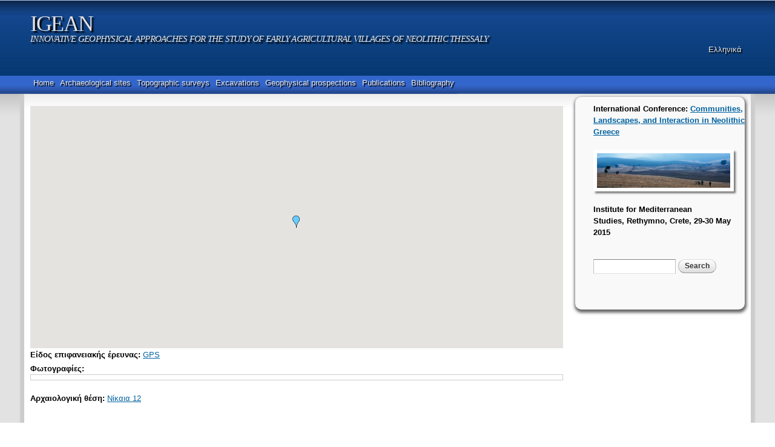

--- FILE ---
content_type: text/html; charset=utf-8
request_url: https://igean.ims.forth.gr/?q=en/node/16266
body_size: 7529
content:
<!DOCTYPE html PUBLIC "-//W3C//DTD HTML+RDFa 1.1//EN">
<html lang="en" dir="ltr" version="HTML+RDFa 1.1"
  xmlns:content="http://purl.org/rss/1.0/modules/content/"
  xmlns:dc="http://purl.org/dc/terms/"
  xmlns:foaf="http://xmlns.com/foaf/0.1/"
  xmlns:og="http://ogp.me/ns#"
  xmlns:rdfs="http://www.w3.org/2000/01/rdf-schema#"
  xmlns:sioc="http://rdfs.org/sioc/ns#"
  xmlns:sioct="http://rdfs.org/sioc/types#"
  xmlns:skos="http://www.w3.org/2004/02/skos/core#"
  xmlns:xsd="http://www.w3.org/2001/XMLSchema#">
<head profile="http://www.w3.org/1999/xhtml/vocab">
  <meta http-equiv="Content-Type" content="text/html; charset=utf-8" />
<meta name="Generator" content="Drupal 7 (http://drupal.org)" />
<link rel="canonical" href="/?q=en/node/16266" />
<link rel="shortlink" href="/?q=en/node/16266" />
<link rel="shortcut icon" href="https://igean.ims.forth.gr/sites/all/themes/ims_microsite/favicon.ico" type="image/vnd.microsoft.icon" />
<meta name="viewport" content="width=device-width, initial-scale=1, maximum-scale=1, minimum-scale=1, user-scalable=no" />
  <meta name="viewport" content="initial-scale=1, maximum-scale=1,user-scalable=no"/>
  <title>IGEAN</title>  
  <style type="text/css" media="all">
@import url("https://igean.ims.forth.gr/modules/system/system.base.css?s0o4b2");
@import url("https://igean.ims.forth.gr/modules/system/system.menus.css?s0o4b2");
@import url("https://igean.ims.forth.gr/modules/system/system.messages.css?s0o4b2");
@import url("https://igean.ims.forth.gr/modules/system/system.theme.css?s0o4b2");
</style>
<style type="text/css" media="all">
@import url("https://igean.ims.forth.gr/sites/all/modules/date/date_api/date.css?s0o4b2");
@import url("https://igean.ims.forth.gr/sites/all/modules/date/date_popup/themes/datepicker.1.7.css?s0o4b2");
@import url("https://igean.ims.forth.gr/modules/field/theme/field.css?s0o4b2");
@import url("https://igean.ims.forth.gr/modules/node/node.css?s0o4b2");
@import url("https://igean.ims.forth.gr/modules/search/search.css?s0o4b2");
@import url("https://igean.ims.forth.gr/modules/user/user.css?s0o4b2");
@import url("https://igean.ims.forth.gr/sites/all/modules/views/css/views.css?s0o4b2");
</style>
<style type="text/css" media="all">
@import url("https://igean.ims.forth.gr/sites/all/modules/ctools/css/ctools.css?s0o4b2");
@import url("https://igean.ims.forth.gr/sites/all/modules/lightbox2/css/lightbox.css?s0o4b2");
@import url("https://igean.ims.forth.gr/modules/locale/locale.css?s0o4b2");
@import url("https://igean.ims.forth.gr/sites/all/modules/nice_menus/css/nice_menus.css?s0o4b2");
@import url("https://igean.ims.forth.gr/sites/all/modules/nice_menus/css/nice_menus_default.css?s0o4b2");
@import url("https://igean.ims.forth.gr/sites/all/modules/gmap/gmap.css?s0o4b2");
</style>
<style type="text/css" media="all">
@import url("https://igean.ims.forth.gr/sites/all/themes/omega/alpha/css/alpha-reset.css?s0o4b2");
@import url("https://igean.ims.forth.gr/sites/all/themes/omega/alpha/css/alpha-mobile.css?s0o4b2");
@import url("https://igean.ims.forth.gr/sites/all/themes/omega/alpha/css/alpha-alpha.css?s0o4b2");
@import url("https://igean.ims.forth.gr/sites/all/themes/omega/omega/css/formalize.css?s0o4b2");
@import url("https://igean.ims.forth.gr/sites/all/themes/omega/omega/css/omega-text.css?s0o4b2");
@import url("https://igean.ims.forth.gr/sites/all/themes/omega/omega/css/omega-branding.css?s0o4b2");
@import url("https://igean.ims.forth.gr/sites/all/themes/omega/omega/css/omega-menu.css?s0o4b2");
@import url("https://igean.ims.forth.gr/sites/all/themes/omega/omega/css/omega-forms.css?s0o4b2");
@import url("https://igean.ims.forth.gr/sites/all/themes/omega/omega/css/omega-visuals.css?s0o4b2");
@import url("https://igean.ims.forth.gr/sites/all/themes/ims_microsite/css/global.css?s0o4b2");
</style>

<!--[if (lt IE 9)&(!IEMobile)]>
<style type="text/css" media="all">
@import url("https://igean.ims.forth.gr/sites/all/themes/omega/alpha/css/grid/alpha_default/normal/alpha-default-normal-12.css?s0o4b2");
</style>
<![endif]-->

<!--[if gte IE 9]><!-->
<style type="text/css" media="all and (min-width: 740px) and (min-device-width: 740px), (max-device-width: 800px) and (min-width: 740px) and (orientation:landscape)">
@import url("https://igean.ims.forth.gr/sites/all/themes/omega/alpha/css/grid/alpha_default/narrow/alpha-default-narrow-12.css?s0o4b2");
</style>
<!--<![endif]-->

<!--[if gte IE 9]><!-->
<style type="text/css" media="all and (min-width: 980px) and (min-device-width: 980px), all and (max-device-width: 1024px) and (min-width: 1024px) and (orientation:landscape)">
@import url("https://igean.ims.forth.gr/sites/all/themes/omega/alpha/css/grid/alpha_default/normal/alpha-default-normal-12.css?s0o4b2");
</style>
<!--<![endif]-->

<!--[if gte IE 9]><!-->
<style type="text/css" media="all and (min-width: 1220px)">
@import url("https://igean.ims.forth.gr/sites/all/themes/omega/alpha/css/grid/alpha_default/wide/alpha-default-wide-12.css?s0o4b2");
</style>
<!--<![endif]-->
  
  <!--link rel="stylesheet" type="text/css" href="/misc/jquery.tree.min.css" /-->
  <script type="text/javascript" src="https://igean.ims.forth.gr/misc/jquery.js?v=1.4.4"></script>
<script type="text/javascript" src="https://igean.ims.forth.gr/misc/jquery-extend-3.4.0.js?v=1.4.4"></script>
<script type="text/javascript" src="https://igean.ims.forth.gr/misc/jquery-html-prefilter-3.5.0-backport.js?v=1.4.4"></script>
<script type="text/javascript" src="https://igean.ims.forth.gr/misc/jquery.once.js?v=1.2"></script>
<script type="text/javascript" src="https://igean.ims.forth.gr/misc/drupal.js?s0o4b2"></script>
<script type="text/javascript" src="https://igean.ims.forth.gr/sites/all/modules/nice_menus/js/jquery.bgiframe.js?v=2.1"></script>
<script type="text/javascript" src="https://igean.ims.forth.gr/sites/all/modules/nice_menus/js/jquery.hoverIntent.js?v=0.5"></script>
<script type="text/javascript" src="https://igean.ims.forth.gr/sites/all/modules/nice_menus/js/superfish.js?v=1.4.8"></script>
<script type="text/javascript" src="https://igean.ims.forth.gr/sites/all/modules/nice_menus/js/nice_menus.js?v=1.0"></script>
<script type="text/javascript" src="https://igean.ims.forth.gr/misc/form-single-submit.js?v=7.98"></script>
<script type="text/javascript" src="https://igean.ims.forth.gr/sites/all/modules/lightbox2/js/lightbox.js?s0o4b2"></script>
<script type="text/javascript" src="https://igean.ims.forth.gr/sites/all/modules/google_analytics/googleanalytics.js?s0o4b2"></script>
<script type="text/javascript">
<!--//--><![CDATA[//><!--
(function(i,s,o,g,r,a,m){i["GoogleAnalyticsObject"]=r;i[r]=i[r]||function(){(i[r].q=i[r].q||[]).push(arguments)},i[r].l=1*new Date();a=s.createElement(o),m=s.getElementsByTagName(o)[0];a.async=1;a.src=g;m.parentNode.insertBefore(a,m)})(window,document,"script","https://www.google-analytics.com/analytics.js","ga");ga("create", "UA-119363-22", {"cookieDomain":"auto"});ga("send", "pageview");
//--><!]]>
</script>
<script type="text/javascript" src="https://igean.ims.forth.gr/sites/all/modules/gmap/js/gmap.js?s0o4b2"></script>
<script type="text/javascript" src="https://maps.googleapis.com/maps/api/js?v=3&amp;language=en&amp;sensor=false&amp;libraries=geometry&amp;key=AIzaSyBB6UC8PAEGTwEOLq8IJi_QdwLM7OtlDD8"></script>
<script type="text/javascript" src="https://igean.ims.forth.gr/sites/all/modules/gmap/js/icon.js?s0o4b2"></script>
<script type="text/javascript" src="https://igean.ims.forth.gr/sites/all/modules/gmap/js/marker.js?s0o4b2"></script>
<script type="text/javascript" src="https://igean.ims.forth.gr/sites/all/modules/gmap/js/highlight.js?s0o4b2"></script>
<script type="text/javascript" src="https://igean.ims.forth.gr/sites/all/modules/gmap/js/poly.js?s0o4b2"></script>
<script type="text/javascript" src="/sites/default/files/js/gmap_markers.js"></script>
<script type="text/javascript" src="https://igean.ims.forth.gr/sites/all/modules/gmap/js/markerloader_static.js?s0o4b2"></script>
<script type="text/javascript" src="https://igean.ims.forth.gr/sites/all/modules/gmap/js/gmap_marker.js?s0o4b2"></script>
<script type="text/javascript" src="https://igean.ims.forth.gr/sites/all/themes/omega/omega/js/jquery.formalize.js?s0o4b2"></script>
<script type="text/javascript" src="https://igean.ims.forth.gr/sites/all/themes/omega/omega/js/omega-mediaqueries.js?s0o4b2"></script>
<script type="text/javascript" src="https://igean.ims.forth.gr/sites/all/themes/ims_microsite/js/geo_calc.js?s0o4b2"></script>
<script type="text/javascript">
<!--//--><![CDATA[//><!--
jQuery.extend(Drupal.settings, {"basePath":"\/","pathPrefix":"en\/","setHasJsCookie":0,"ajaxPageState":{"theme":"ims_microsite","theme_token":"KZQZAspAx8sMIm61agubOODSJV8yLQ0ADq9krmZJO4Q","js":{"misc\/jquery.js":1,"misc\/jquery-extend-3.4.0.js":1,"misc\/jquery-html-prefilter-3.5.0-backport.js":1,"misc\/jquery.once.js":1,"misc\/drupal.js":1,"sites\/all\/modules\/nice_menus\/js\/jquery.bgiframe.js":1,"sites\/all\/modules\/nice_menus\/js\/jquery.hoverIntent.js":1,"sites\/all\/modules\/nice_menus\/js\/superfish.js":1,"sites\/all\/modules\/nice_menus\/js\/nice_menus.js":1,"misc\/form-single-submit.js":1,"sites\/all\/modules\/lightbox2\/js\/lightbox.js":1,"sites\/all\/modules\/google_analytics\/googleanalytics.js":1,"0":1,"sites\/all\/modules\/gmap\/js\/gmap.js":1,"https:\/\/maps.googleapis.com\/maps\/api\/js?v=3\u0026language=en\u0026sensor=false\u0026libraries=geometry\u0026key=AIzaSyBB6UC8PAEGTwEOLq8IJi_QdwLM7OtlDD8":1,"sites\/all\/modules\/gmap\/js\/icon.js":1,"sites\/all\/modules\/gmap\/js\/marker.js":1,"sites\/all\/modules\/gmap\/js\/highlight.js":1,"sites\/all\/modules\/gmap\/js\/poly.js":1,"\/sites\/default\/files\/js\/gmap_markers.js":1,"sites\/all\/modules\/gmap\/js\/markerloader_static.js":1,"sites\/all\/modules\/gmap\/js\/gmap_marker.js":1,"sites\/all\/themes\/omega\/omega\/js\/jquery.formalize.js":1,"sites\/all\/themes\/omega\/omega\/js\/omega-mediaqueries.js":1,"sites\/all\/themes\/ims_microsite\/js\/geo_calc.js":1},"css":{"modules\/system\/system.base.css":1,"modules\/system\/system.menus.css":1,"modules\/system\/system.messages.css":1,"modules\/system\/system.theme.css":1,"sites\/all\/modules\/date\/date_api\/date.css":1,"sites\/all\/modules\/date\/date_popup\/themes\/datepicker.1.7.css":1,"modules\/field\/theme\/field.css":1,"modules\/node\/node.css":1,"modules\/search\/search.css":1,"modules\/user\/user.css":1,"sites\/all\/modules\/views\/css\/views.css":1,"sites\/all\/modules\/ctools\/css\/ctools.css":1,"sites\/all\/modules\/lightbox2\/css\/lightbox.css":1,"modules\/locale\/locale.css":1,"sites\/all\/modules\/nice_menus\/css\/nice_menus.css":1,"sites\/all\/modules\/nice_menus\/css\/nice_menus_default.css":1,"sites\/all\/modules\/gmap\/gmap.css":1,"sites\/all\/themes\/omega\/alpha\/css\/alpha-reset.css":1,"sites\/all\/themes\/omega\/alpha\/css\/alpha-mobile.css":1,"sites\/all\/themes\/omega\/alpha\/css\/alpha-alpha.css":1,"sites\/all\/themes\/omega\/omega\/css\/formalize.css":1,"sites\/all\/themes\/omega\/omega\/css\/omega-text.css":1,"sites\/all\/themes\/omega\/omega\/css\/omega-branding.css":1,"sites\/all\/themes\/omega\/omega\/css\/omega-menu.css":1,"sites\/all\/themes\/omega\/omega\/css\/omega-forms.css":1,"sites\/all\/themes\/omega\/omega\/css\/omega-visuals.css":1,"sites\/all\/themes\/ims_microsite\/css\/global.css":1,"ie::normal::sites\/all\/themes\/omega\/alpha\/css\/grid\/alpha_default\/normal\/alpha-default-normal-12.css":1,"sites\/all\/themes\/omega\/alpha\/css\/grid\/alpha_default\/narrow\/alpha-default-narrow-12.css":1,"sites\/all\/themes\/omega\/alpha\/css\/grid\/alpha_default\/normal\/alpha-default-normal-12.css":1,"sites\/all\/themes\/omega\/alpha\/css\/grid\/alpha_default\/wide\/alpha-default-wide-12.css":1}},"lightbox2":{"rtl":"0","file_path":"\/(\\w\\w\/)public:\/","default_image":"\/sites\/all\/modules\/lightbox2\/images\/brokenimage.jpg","border_size":10,"font_color":"000","box_color":"fff","top_position":"","overlay_opacity":"0.8","overlay_color":"000","disable_close_click":1,"resize_sequence":0,"resize_speed":400,"fade_in_speed":400,"slide_down_speed":600,"use_alt_layout":0,"disable_resize":0,"disable_zoom":1,"force_show_nav":0,"show_caption":1,"loop_items":0,"node_link_text":"View Image Details","node_link_target":0,"image_count":"Image !current of !total","video_count":"Video !current of !total","page_count":"Page !current of !total","lite_press_x_close":"press \u003Ca href=\u0022#\u0022 onclick=\u0022hideLightbox(); return FALSE;\u0022\u003E\u003Ckbd\u003Ex\u003C\/kbd\u003E\u003C\/a\u003E to close","download_link_text":"","enable_login":false,"enable_contact":false,"keys_close":"c x 27","keys_previous":"p 37","keys_next":"n 39","keys_zoom":"z","keys_play_pause":"32","display_image_size":"original","image_node_sizes":"()","trigger_lightbox_classes":"","trigger_lightbox_group_classes":"","trigger_slideshow_classes":"","trigger_lightframe_classes":"","trigger_lightframe_group_classes":"","custom_class_handler":0,"custom_trigger_classes":"","disable_for_gallery_lists":1,"disable_for_acidfree_gallery_lists":true,"enable_acidfree_videos":true,"slideshow_interval":5000,"slideshow_automatic_start":true,"slideshow_automatic_exit":true,"show_play_pause":true,"pause_on_next_click":false,"pause_on_previous_click":true,"loop_slides":false,"iframe_width":600,"iframe_height":400,"iframe_border":1,"enable_video":0,"useragent":"Mozilla\/5.0 (Macintosh; Intel Mac OS X 10_15_7) AppleWebKit\/537.36 (KHTML, like Gecko) Chrome\/131.0.0.0 Safari\/537.36; ClaudeBot\/1.0; +claudebot@anthropic.com)"},"nice_menus_options":{"delay":"800","speed":"slow"},"googleanalytics":{"trackOutbound":1,"trackMailto":1,"trackDownload":1,"trackDownloadExtensions":"7z|aac|arc|arj|asf|asx|avi|bin|csv|doc(x|m)?|dot(x|m)?|exe|flv|gif|gz|gzip|hqx|jar|jpe?g|js|mp(2|3|4|e?g)|mov(ie)?|msi|msp|pdf|phps|png|ppt(x|m)?|pot(x|m)?|pps(x|m)?|ppam|sld(x|m)?|thmx|qtm?|ra(m|r)?|sea|sit|tar|tgz|torrent|txt|wav|wma|wmv|wpd|xls(x|m|b)?|xlt(x|m)|xlam|xml|z|zip"},"gmap":{"auto1map":{"width":"100%","height":"400px","zoom":8,"maxzoom":"14","controltype":"Large","pancontrol":1,"streetviewcontrol":0,"align":"None","maptype":"Hybrid","mtc":"menu","baselayers":{"Map":1,"Satellite":1,"Hybrid":1,"Physical":1},"styles":{"line_default":["0000ff","5","45","",""],"poly_default":["000000","3","25","ff0000","45"],"highlight_color":"ff0000"},"line_colors":["#00cc00","#ff0000","#0000ff"],"behavior":{"locpick":false,"nodrag":0,"nokeyboard":1,"nomousezoom":1,"nocontzoom":0,"autozoom":1,"dynmarkers":0,"overview":0,"collapsehack":1,"scale":1,"extramarkerevents":false,"clickableshapes":false,"highlight":0},"markermode":"1","id":"auto1map","latitude":"39.572575","longitude":"22.762725","markers":[{"latitude":"39.572575","longitude":"22.762725","markername":"small lblue","offset":0,"text":"\u003Cdiv class=\u0022gmap-popup\u0022\u003E\u003Ch4\u003E\u0395\u03c0\u03b9\u03c6\u03b1\u03bd\u03b5\u03b9\u03b1\u03ba\u03ae \u03ad\u03c1\u03b5\u03c5\u03bd\u03b1\u003C\/h4\u003E\u003Cdiv class=\u0022location vcard\u0022 itemscope itemtype=\u0022http:\/\/schema.org\/PostalAddress\u0022\u003E\n  \u003Cdiv class=\u0022adr\u0022\u003E\n                              \u003Cdiv class=\u0022country-name\u0022 itemprop=\u0022addressCountry\u0022\u003EGreece\u003C\/div\u003E\n                                            \u003Cspan class=\u0022geo\u0022\u003E\u003Cabbr class=\u0022latitude\u0022 title=\u002239.572575\u0022\u003E39\u00b0 34\u0027 21.27\u0022 N\u003C\/abbr\u003E, \u003Cabbr\n            class=\u0022longitude\u0022 title=\u002222.762725\u0022\u003E22\u00b0 45\u0027 45.81\u0022 E\u003C\/abbr\u003E\u003C\/span\u003E\n            \u003C\/div\u003E\n  \u003C\/div\u003E\n  \u003Cdiv class=\u0022location-hidden\u0022\u003E\n                GR      \u003C\/div\u003E\n\u003C\/div\u003E"}]}},"urlIsAjaxTrusted":{"\/?q=en\/node\/16266":true},"omega":{"layouts":{"primary":"normal","order":["narrow","normal","wide"],"queries":{"narrow":"all and (min-width: 740px) and (min-device-width: 740px), (max-device-width: 800px) and (min-width: 740px) and (orientation:landscape)","normal":"all and (min-width: 980px) and (min-device-width: 980px), all and (max-device-width: 1024px) and (min-width: 1024px) and (orientation:landscape)","wide":"all and (min-width: 1220px)"}}}});
//--><!]]>
</script>
  <!--[if lt IE 9]><script src="http://html5shiv.googlecode.com/svn/trunk/html5.js"></script><![endif]-->
  <!--<script src="http://google-maps-utility-library-v3.googlecode.com/svn/trunk/arcgislink/src/arcgislink.js"></script>-->
  <script type="text/javascript"> var arg = null;</script>
</head>
<!--body onLoad="initialize(16266)"  class="html not-front not-logged-in page-node page-node- page-node-16266 node-type-topographic-survey i18n-en context-node" -->
<body  class="html not-front not-logged-in page-node page-node- page-node-16266 node-type-topographic-survey i18n-en context-node" >
<div id="fb-root"></div>
<script>(function(d, s, id) {
  var js, fjs = d.getElementsByTagName(s)[0];
  if (d.getElementById(id)) return;
  js = d.createElement(s); js.id = id;
  js.src = "//connect.facebook.net/en_US/sdk.js#xfbml=1&appId=188793287847159&version=v2.0";
  fjs.parentNode.insertBefore(js, fjs);
}(document, 'script', 'facebook-jssdk'));</script> 
 <div id="skip-link">
    <a href="#main-content" class="element-invisible element-focusable">Skip to main content</a>
  </div>
  <div class="region region-page-top" id="region-page-top">
  <div class="region-inner region-page-top-inner">
      </div>
</div>  
  <div class="page clearfix" id="page">
      <header id="section-header" class="section section-header">
  <div id="zone-branding-wrapper" class="zone-wrapper zone-branding-wrapper clearfix">  
  <div id="zone-branding" class="zone zone-branding clearfix container-12">
    <div class="grid-12 region region-branding" id="region-branding">
  <div class="region-inner region-branding-inner">
        <div class="branding-data clearfix">
                        <hgroup class="site-name-slogan">        
                                <h2 class="site-name"><a href="/?q=en" title="Home">IGEAN</a></h2>
                                        <h6 class="site-slogan">INNOVATIVE GEOPHYSICAL APPROACHES FOR THE STUDY OF EARLY AGRICULTURAL VILLAGES OF NEOLITHIC THESSALY</h6>
              </hgroup>
          </div>
        <div class="block block-locale block-language block-locale-language odd block-without-title" id="block-locale-language">
  <div class="block-inner clearfix">
                
    <div class="content clearfix">
      <ul class="language-switcher-locale-url"><li class="en first active"><a href="/?q=en/node/16266" class="language-link active" xml:lang="en">English</a></li><li class="el last"><a href="/?q=el/node/16266" class="language-link" xml:lang="el">Ελληνικά</a></li></ul>    </div>
  </div>
</div>  </div>
</div>  </div>
</div><div id="zone-menu-wrapper" class="zone-wrapper zone-menu-wrapper clearfix">  
  <div id="zone-menu" class="zone zone-menu clearfix container-12">
    <div class="grid-12 region region-menu" id="region-menu">
  <div class="region-inner region-menu-inner">
        <div class="block block-nice-menus block-1 block-nice-menus-1 odd block-without-title" id="block-nice-menus-1">
  <div class="block-inner clearfix">
                
    <div class="content clearfix">
      <ul class="nice-menu nice-menu-down nice-menu-main-menu" id="nice-menu-1"><li class="menu-3526 menu-path-node-17344 first odd "><a href="/?q=en/node/17344">Home</a></li>
<li class="menu-3521 menu-path-archaeological-sites  even "><a href="/?q=en/archaeological-sites" title="">Archaeological sites</a></li>
<li class="menu-3523 menu-path-topographic-surveys-map  odd "><a href="/?q=en/topographic-surveys-map" title="">Topographic surveys</a></li>
<li class="menu-3524 menu-path-excavations-map  even "><a href="/?q=en/excavations-map" title="">Excavations</a></li>
<li class="menu-3525 menu-path-geophysical-prospection-map  odd "><a href="/?q=en/geophysical-prospection-map" title="">Geophysical prospections</a></li>
<li class="menu-3522 menu-path-node-17345  even "><a href="/?q=en/publications">Publications</a></li>
<li class="menu-3535 menu-path-bibliography  odd last"><a href="/?q=en/bibliography" title="">Bibliography</a></li>
</ul>
    </div>
  </div>
</div>  </div>
</div>
  </div>
</div></header>    
      <section id="section-content" class="section section-content">
  <div id="zone-content-wrapper" class="zone-wrapper zone-content-wrapper clearfix">  
  <div id="zone-content" class="zone zone-content clearfix container-12">    
          <div id="breadcrumb" class="grid-12"><h2 class="element-invisible">You are here</h2><div class="breadcrumb"><a href="/?q=en">Home</a></div></div>
        
    	
    <div class="grid-9 region region-content" id="region-content">
  <div class="region-inner region-content-inner">
    <a id="main-content"></a>
                <h1 class="title" id="page-title">Νίκαια 12</h1>
                        <div class="block block-system block-main block-system-main odd block-without-title" id="block-system-main">
  <div class="block-inner clearfix">
                
    <div class="content clearfix">
      <article about="/?q=en/node/16266" typeof="sioc:Item foaf:Document" class="node node-topographic-survey node-published node-not-promoted node-not-sticky author-igean-admin odd clearfix" id="node-topographic-survey-16266">
        <span property="dc:title" content="Νίκαια 12" class="rdf-meta element-hidden"></span>    
  
  <div class="content clearfix">
    <div class="field field-name-field-survey-location field-type-location field-label-hidden"><div class="field-items"><div class="field-item even"><div style="width: 100%; height: 400px;" id="gmap-auto1map-gmap0" class="gmap-control gmap-gmap gmap gmap-map gmap-auto1map-gmap"><noscript>Javascript is required to view this map.</noscript></div></div></div></div><div class="field field-name-field-survey-type field-type-taxonomy-term-reference field-label-inline clearfix"><div class="field-label">Είδος επιφανειακής έρευνας:&nbsp;</div><div class="field-items"><div class="field-item even"><a href="/?q=en/taxonomy/term/256" typeof="skos:Concept" property="rdfs:label skos:prefLabel" datatype="">GPS</a></div></div></div><div class="field field-name-field-survey-photo-view field-type-field-views field-label-above"><div class="field-label">Φωτογραφίες:&nbsp;</div><div class="field-items"><div class="field-item even"><div class="view view-topo-surveys view-id-topo_surveys view-display-id-block display-images view-dom-id-0aa0b7548a0631f3736b4812b92ed8f7">
        
  
  
      <div class="view-content">
      <table class="views-view-grid cols-4" class="views-view-grid">
  
  <tbody>
          <tr  class="row-1 row-first row-last">
                  <td  class="col-1 col-first">
              
  <div class="views-field views-field-field-survey-photographs">        <div class="field-content"></div>  </div>          </td>
                  <td  class="col-2">
                      </td>
                  <td  class="col-3">
                      </td>
                  <td  class="col-4 col-last">
                      </td>
              </tr>
      </tbody>
</table>
    </div>
  
  
  
  
  
  
</div></div></div></div><div class="field field-name-field-entity-reference-site field-type-entityreference field-label-inline clearfix"><div class="field-label">Αρχαιολογική θέση:&nbsp;</div><div class="field-items"><div class="field-item even"><a href="/?q=en/node/1407">Νίκαια 12</a></div></div></div>  </div>
  
  <div class="clearfix">
          <nav class="links node-links clearfix"></nav>
    
      </div>
</article>    </div>
  </div>
</div>      </div>
</div><aside class="grid-3 region region-sidebar-second" id="region-sidebar-second">
  <div class="region-inner region-sidebar-second-inner">
    <div class="block block-block block-4 block-block-4 odd block-without-title" id="block-block-4">
  <div class="block-inner clearfix">
                
    <div class="content clearfix">
      <p><strong>International Conference: <a href="http://igean.ims.forth.gr/conference" target="_blank" title="IGEAN Conference">Communities, Landscapes, and Interaction in Neolithic Greece</a></strong></p>
<p><a href="http://igean.ims.forth.gr/conference" target="_blank" title="IGEAN Conference"><strong><img src="http://igean.ims.forth.gr/conference/header1.png" alt="IGEAN Conference" title="IGEAN Conference" style="width: 100%; margin: 0px; max-width: 220px;" /></strong></a></p>
<p><span><strong>Institute for Mediterranean Studies, </strong></span><strong>Rethymno, Crete, 29-30 May 2015</strong></p>
    </div>
  </div>
</div><div class="block block-search block-form block-search-form even block-without-title" id="block-search-form">
  <div class="block-inner clearfix">
                
    <div class="content clearfix">
      <form action="/?q=en/node/16266" method="post" id="search-block-form" accept-charset="UTF-8"><div><div class="container-inline">
      <h2 class="element-invisible">Search form</h2>
    <div class="form-item form-type-textfield form-item-search-block-form">
  <label class="element-invisible" for="edit-search-block-form--2">Search </label>
 <input title="Enter the terms you wish to search for." type="text" id="edit-search-block-form--2" name="search_block_form" value="" size="15" maxlength="128" class="form-text" />
</div>
<div class="form-actions form-wrapper" id="edit-actions"><input type="submit" id="edit-submit" name="op" value="Search" class="form-submit" /></div><input type="hidden" name="form_build_id" value="form-59qESj6CEmt5_KGWkJr_mTtGmLVNqzlSqw_6qLpwTTg" />
<input type="hidden" name="form_id" value="search_block_form" />
</div>
</div></form>    </div>
  </div>
</div><div class="block block-block block-3 block-block-3 odd block-without-title" id="block-block-3">
  <div class="block-inner clearfix">
                
    <div class="content clearfix">
      <div class="fb-like-box" data-href="https://www.facebook.com/GeosatResearch" data-width="250" data-colorscheme="light" data-show-faces="false" data-header="true" data-stream="false" data-show-border="true"> </div>
    </div>
  </div>
</div>  </div>
</aside>  </div>
</div></section>    
  
      <footer id="section-footer" class="section section-footer">
  <div id="zone-postscript-wrapper" class="zone-wrapper zone-postscript-wrapper clearfix">  
  <div id="zone-postscript" class="zone zone-postscript clearfix container-12">
      </div>
</div><div id="zone-footer-wrapper" class="zone-wrapper zone-footer-wrapper clearfix">  
  <div id="zone-footer" class="zone zone-footer clearfix container-12">
    <div class="grid-6 region region-footer-first" id="region-footer-first">
  <div class="region-inner region-footer-first-inner">
    <div class="block block-block block-1 block-block-1 odd block-without-title" id="block-block-1">
  <div class="block-inner clearfix">
                
    <div class="content clearfix">
      <p><em>Copyright 2026</em> <em>&copy; IGEAN. All rights reserved.</em></p>    </div>
  </div>
</div>  </div>
</div><div class="grid-6 region region-footer-second" id="region-footer-second">
  <div class="region-inner region-footer-second-inner">
    <div class="block block-block block-2 block-block-2 odd block-without-title" id="block-block-2">
  <div class="block-inner clearfix">
                
    <div class="content clearfix">
      <p><a href="http://www.edulll.gr" target="_blank"><img src="sites/all/themes/ims_microsite/espa_el.png" title="Εθνικό Στρατηγικό Πλαίσιο Αναφοράς 2007 - 2013" width="499" height="119" /></a></p>
    </div>
  </div>
</div>  </div>
</div>  </div>
</div></footer>  </div>  </body>
<script type="text/javascript">
	(function ($) {
		var str = $("span.date-display-single").html();
		$("span.date-display-single").html(str.replace("01/01/", ""));
		
		var strs = $("span.date-display-start").html();
		$("span.date-display-start").html(strs.replace("01/01/", ""));
		
		var stre = $("span.date-display-end").html();
		$("span.date-display-end").html(stre.replace("01/01/", ""));
	})(jQuery);
  </script>
</html>